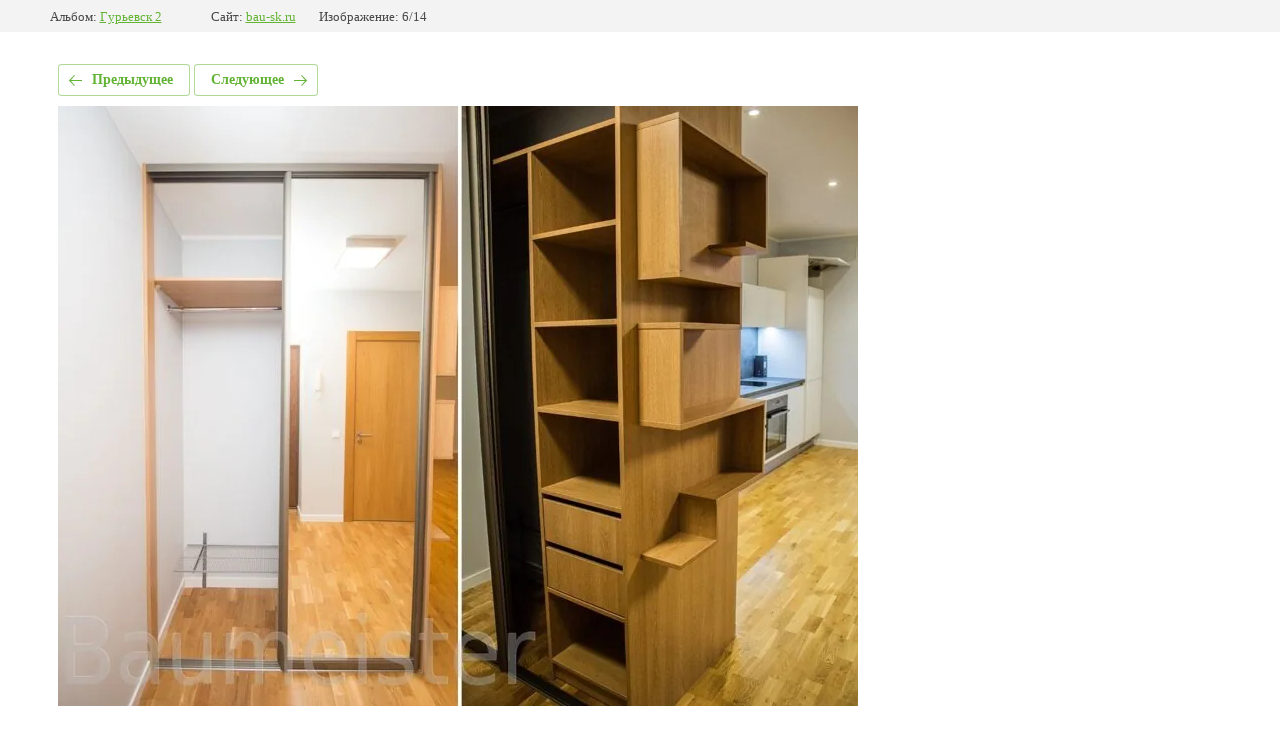

--- FILE ---
content_type: text/html; charset=utf-8
request_url: https://bau-sk.ru/foto/photo/626920603
body_size: 2186
content:
			
	
	
	




	






	<!doctype html>
	<html lang="ru">
	<head>
		<meta charset="UTF-8">
		<meta name="robots" content="all"/>
		<title>271</title>
		<meta http-equiv="Content-Type" content="text/html; charset=UTF-8" />
		<meta name="description" content="271" />
		<meta name="keywords" content="271" />
		<meta name="viewport" content="width=device-width, initial-scale=1.0, maximum-scale=1.0, user-scalable=no">
		<meta name="yandex-verification" content="926ab54afa9919ee" />

            <!-- 46b9544ffa2e5e73c3c971fe2ede35a5 -->
            <script src='/shared/s3/js/lang/ru.js'></script>
            <script src='/shared/s3/js/common.min.js'></script>
        <link rel='stylesheet' type='text/css' href='/shared/s3/css/calendar.css' /><link rel='stylesheet' type='text/css' href='/shared/highslide-4.1.13/highslide.min.css'/>
<script type='text/javascript' src='/shared/highslide-4.1.13/highslide-full.packed.js'></script>
<script type='text/javascript'>
hs.graphicsDir = '/shared/highslide-4.1.13/graphics/';
hs.outlineType = null;
hs.showCredits = false;
hs.lang={cssDirection:'ltr',loadingText:'Загрузка...',loadingTitle:'Кликните чтобы отменить',focusTitle:'Нажмите чтобы перенести вперёд',fullExpandTitle:'Увеличить',fullExpandText:'Полноэкранный',previousText:'Предыдущий',previousTitle:'Назад (стрелка влево)',nextText:'Далее',nextTitle:'Далее (стрелка вправо)',moveTitle:'Передвинуть',moveText:'Передвинуть',closeText:'Закрыть',closeTitle:'Закрыть (Esc)',resizeTitle:'Восстановить размер',playText:'Слайд-шоу',playTitle:'Слайд-шоу (пробел)',pauseText:'Пауза',pauseTitle:'Приостановить слайд-шоу (пробел)',number:'Изображение %1/%2',restoreTitle:'Нажмите чтобы посмотреть картинку, используйте мышь для перетаскивания. Используйте клавиши вперёд и назад'};</script>
<link rel="icon" href="/favicon.ico" type="image/x-icon">

<link rel='stylesheet' type='text/css' href='/t/images/__csspatch/1/patch.css'/>

<!--s3_require-->
<link rel="stylesheet" href="/g/basestyle/1.0.1/gallery2/gallery2.css" type="text/css"/>
<link rel="stylesheet" href="/g/basestyle/1.0.1/gallery2/gallery2.green.css" type="text/css"/>
<script type="text/javascript" src="/g/basestyle/1.0.1/gallery2/gallery2.js" async></script>
<!--/s3_require-->

	</head>
	<body>
		<div class="g-page g-page-gallery2 g-page-gallery2--photo">

		
		
			<div class="g-panel g-panel--fill g-panel--no-rounded g-panel--fixed-top">
	<div class="g-gallery2-info ">
					<div class="g-gallery2-info__item">
				<div class="g-gallery2-info__item-label">Альбом:</div>
				<a href="/foto/album/guryevsk-2" class="g-gallery2-info__item-value">Гурьевск 2</a>
			</div>
				<div class="g-gallery2-info__item">
			<div class="g-gallery2-info__item-label">Сайт:</div>
			<a href="//bau-sk.ru" class="g-gallery2-info__item-value">bau-sk.ru</a>

			<div class="g-gallery2-info__item-label">Изображение: 6/14</div>
		</div>
	</div>
</div>
			<h1></h1>
			
										
										
			
			
			<a href="/foto/photo/626920403" class="g-button g-button--invert g-button--arr-left">Предыдущее</a>
			<a href="/foto/photo/626920803" class="g-button g-button--invert g-button--arr-right">Следующее</a>

			
			<div class="g-gallery2-preview ">
	<img src="/thumb/2/VKs4fR2DtMYFA1GU292z6g/800r600/d/271.jpg">
</div>

			
			<a href="/foto/photo/626920403" class="g-gallery2-thumb g-gallery2-thumb--prev">
	<span class="g-gallery2-thumb__image"><img src="/thumb/2/hleCY67UEo5A48xA5NlrjA/160r120/d/270.jpg"></span>
	<span class="g-link g-link--arr-left">Предыдущее</span>
</a>
			
			<a href="/foto/photo/626920803" class="g-gallery2-thumb g-gallery2-thumb--next">
	<span class="g-gallery2-thumb__image"><img src="/thumb/2/AQJKPoCgCG5UrcIKvhOYCQ/160r120/d/277.jpg"></span>
	<span class="g-link g-link--arr-right">Следующее</span>
</a>
			
			<div class="g-line"><a href="/foto/album/guryevsk-2" class="g-button g-button--invert">Вернуться в галерею</a></div>

		
			</div>

	
<!-- assets.bottom -->
<!-- </noscript></script></style> -->
<script src="/my/s3/js/site.min.js?1768978399" ></script>
<script src="https://cp.onicon.ru/loader/5c66ae63b887eec2728b4aff.js" data-auto async></script>
<script >/*<![CDATA[*/
var megacounter_key="468d641068a922a36a4f5e6414594e90";
(function(d){
    var s = d.createElement("script");
    s.src = "//counter.megagroup.ru/loader.js?"+new Date().getTime();
    s.async = true;
    d.getElementsByTagName("head")[0].appendChild(s);
})(document);
/*]]>*/</script>
<script >/*<![CDATA[*/
$ite.start({"sid":2231899,"vid":2248254,"aid":2651966,"stid":4,"cp":21,"active":true,"domain":"bau-sk.ru","lang":"ru","trusted":false,"debug":false,"captcha":3,"onetap":[{"provider":"vkontakte","provider_id":"51960464","code_verifier":"GlZM2ODWwZ1DYT0gEZDYNDUMN4EcjkWWOwOZ2ORmkEi"}]});
/*]]>*/</script>
<!-- /assets.bottom -->
</body>
	</html>


--- FILE ---
content_type: text/javascript
request_url: https://counter.megagroup.ru/468d641068a922a36a4f5e6414594e90.js?r=&s=1280*720*24&u=https%3A%2F%2Fbau-sk.ru%2Ffoto%2Fphoto%2F626920603&t=271&fv=0,0&en=1&rld=0&fr=0&callback=_sntnl1769106148981&1769106148981
body_size: 87
content:
//:1
_sntnl1769106148981({date:"Thu, 22 Jan 2026 18:22:29 GMT", res:"1"})